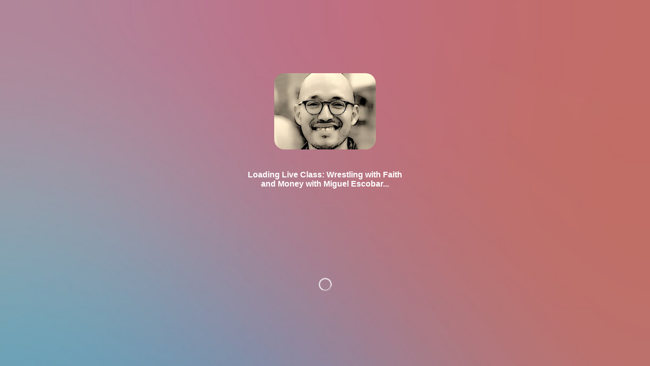

--- FILE ---
content_type: text/html; charset=utf-8
request_url: https://www.churchnext.tv/library/live-class-wrestling-with-faith-and-money-with-miguel-escobar-195248/474665/about/
body_size: 9198
content:
<!-- Blank HTML file to inject manifest HTML into -->






<!-- NOTE: requiring backend template renderer to load these tags! --><!doctype html><html lang="en"><head><meta charset="utf-8"/><meta name="url" content="Live Class: Wrestling with Faith and Money with Miguel Escobar"/><meta name="description" content="Join us for a thought-provoking four-part series, Wrestling with Faith and Money, as we delve into the complex relationship between Christianity and wealth."/><meta name="viewport" content="width=device-width,initial-scale=1"/><meta name="theme-color" content="#000000"/><meta name="mobile-web-app-capable" content="yes"/><meta name="apple-mobile-web-app-capable" content="yes"/><meta name="apple-mobile-web-app-status-bar-style" content="translucent-black"/><meta name="apple-mobile-web-app-title" content="Live Class: Wrestling with Faith and Money with Miguel Escobar"/><meta property="og:site_name" content="ChurchNext"/><meta property="og:url" content="https://www.churchnext.tv/library/live-class-wrestling-with-faith-and-money-with-miguel-escobar-195248/"/><meta property="og:title" content="Live Class: Wrestling with Faith and Money with Miguel Escobar"/><meta property="og:description" content="Join us for a thought-provoking four-part series, Wrestling with Faith and Money, as we delve into the complex relationship between Christianity and wealth."/><meta property="og:image" content="https://pathwright.imgix.net/https%3A%2F%2Fcdn.filestackcontent.com%2Fapi%2Ffile%2FSNVq1plTrCjvLsdzq44e%3Fsignature%3D888b9ea3eb997a4d59215bfbe2983c636df3c7da0ff8c6f85811ff74c8982e34%26policy%3DeyJjYWxsIjogWyJyZWFkIiwgInN0YXQiLCAiY29udmVydCJdLCAiZXhwaXJ5IjogNDYyMDM3NzAzMX0%253D?dpr=1&fit=crop&h=232&ixlib=python-1.1.0&w=310&s=2be3f2d8375c1c21390d40ac737fd517"/><meta name="twitter:card" content="summary"/><meta name="twitter:url" content="https://www.churchnext.tv/library/live-class-wrestling-with-faith-and-money-with-miguel-escobar-195248/"/><meta name="twitter:title" content="Live Class: Wrestling with Faith and Money with Miguel Escobar"/><meta name="twitter:description" content="Join us for a thought-provoking four-part series, Wrestling with Faith and Money, as we delve into the complex relationship between Christianity and wealth."/><meta name="twitter:image" content="https://pathwright.imgix.net/https%3A%2F%2Fcdn.filestackcontent.com%2Fapi%2Ffile%2FSNVq1plTrCjvLsdzq44e%3Fsignature%3D888b9ea3eb997a4d59215bfbe2983c636df3c7da0ff8c6f85811ff74c8982e34%26policy%3DeyJjYWxsIjogWyJyZWFkIiwgInN0YXQiLCAiY29udmVydCJdLCAiZXhwaXJ5IjogNDYyMDM3NzAzMX0%253D?dpr=1&fit=crop&h=232&ixlib=python-1.1.0&w=310&s=2be3f2d8375c1c21390d40ac737fd517"/><meta name="twitter:site" content="@pathwrightapp"/><!-- Organization structured data for Google site name --><script type="application/ld+json">{
        "@context": "https://schema.org",
        "@type": "Organization",
        "name": "ChurchNext",
        "url": "https://www.churchnext.tv/"
        ,
        "logo": "https://pathwright.imgix.net/https%3A%2F%2Fcdn.filestackcontent.com%2Fapi%2Ffile%2FMIKqMis7Tly1UvF9Jolj%3Fsignature%3D888b9ea3eb997a4d59215bfbe2983c636df3c7da0ff8c6f85811ff74c8982e34%26policy%3DeyJjYWxsIjogWyJyZWFkIiwgInN0YXQiLCAiY29udmVydCJdLCAiZXhwaXJ5IjogNDYyMDM3NzAzMX0%253D?fit=crop&ixlib=python-1.1.0&w=500&s=e3c98e523c2ce286b19cf061c50ecd8d",
        "image": "https://pathwright.imgix.net/https%3A%2F%2Fcdn.filestackcontent.com%2Fapi%2Ffile%2FMIKqMis7Tly1UvF9Jolj%3Fsignature%3D888b9ea3eb997a4d59215bfbe2983c636df3c7da0ff8c6f85811ff74c8982e34%26policy%3DeyJjYWxsIjogWyJyZWFkIiwgInN0YXQiLCAiY29udmVydCJdLCAiZXhwaXJ5IjogNDYyMDM3NzAzMX0%253D?fit=crop&ixlib=python-1.1.0&w=500&s=e3c98e523c2ce286b19cf061c50ecd8d"
        
      }</script><link rel="shortcut icon" href="https://pathwright.imgix.net/https%3A%2F%2Fpathwright.imgix.net%2Fhttps%253A%252F%252Fcdn.filestackcontent.com%252Fapi%252Ffile%252FMIKqMis7Tly1UvF9Jolj%253Fsignature%253D888b9ea3eb997a4d59215bfbe2983c636df3c7da0ff8c6f85811ff74c8982e34%2526policy%253DeyJjYWxsIjogWyJyZWFkIiwgInN0YXQiLCAiY29udmVydCJdLCAiZXhwaXJ5IjogNDYyMDM3NzAzMX0%25253D%3Ffit%3Dcrop%26ixlib%3Dpython-1.1.0%26w%3D500%26s%3De3c98e523c2ce286b19cf061c50ecd8d?fit=crop&amp;h=20&amp;ixlib=python-1.1.0&amp;w=20&amp;s=727262aba58b0b176fd965a3927ff76a"/><link rel="apple-touch-icon" href="https://pathwright.imgix.net/https%3A%2F%2Fpathwright.imgix.net%2Fhttps%253A%252F%252Fcdn.filestackcontent.com%252Fapi%252Ffile%252FMIKqMis7Tly1UvF9Jolj%253Fsignature%253D888b9ea3eb997a4d59215bfbe2983c636df3c7da0ff8c6f85811ff74c8982e34%2526policy%253DeyJjYWxsIjogWyJyZWFkIiwgInN0YXQiLCAiY29udmVydCJdLCAiZXhwaXJ5IjogNDYyMDM3NzAzMX0%25253D%3Ffit%3Dcrop%26ixlib%3Dpython-1.1.0%26w%3D500%26s%3De3c98e523c2ce286b19cf061c50ecd8d?fit=crop&amp;h=57&amp;ixlib=python-1.1.0&amp;w=57&amp;s=5ce2ee9cd84884c4f2d9a732374f17d3"/><link rel="apple-touch-icon" sizes="72x72" href="https://pathwright.imgix.net/https%3A%2F%2Fpathwright.imgix.net%2Fhttps%253A%252F%252Fcdn.filestackcontent.com%252Fapi%252Ffile%252FMIKqMis7Tly1UvF9Jolj%253Fsignature%253D888b9ea3eb997a4d59215bfbe2983c636df3c7da0ff8c6f85811ff74c8982e34%2526policy%253DeyJjYWxsIjogWyJyZWFkIiwgInN0YXQiLCAiY29udmVydCJdLCAiZXhwaXJ5IjogNDYyMDM3NzAzMX0%25253D%3Ffit%3Dcrop%26ixlib%3Dpython-1.1.0%26w%3D500%26s%3De3c98e523c2ce286b19cf061c50ecd8d?fit=crop&amp;h=72&amp;ixlib=python-1.1.0&amp;w=72&amp;s=6a11c688e68582da200d9d181807e43e"/><link rel="apple-touch-icon" sizes="114x114" href="https://pathwright.imgix.net/https%3A%2F%2Fpathwright.imgix.net%2Fhttps%253A%252F%252Fcdn.filestackcontent.com%252Fapi%252Ffile%252FMIKqMis7Tly1UvF9Jolj%253Fsignature%253D888b9ea3eb997a4d59215bfbe2983c636df3c7da0ff8c6f85811ff74c8982e34%2526policy%253DeyJjYWxsIjogWyJyZWFkIiwgInN0YXQiLCAiY29udmVydCJdLCAiZXhwaXJ5IjogNDYyMDM3NzAzMX0%25253D%3Ffit%3Dcrop%26ixlib%3Dpython-1.1.0%26w%3D500%26s%3De3c98e523c2ce286b19cf061c50ecd8d?fit=crop&amp;h=114&amp;ixlib=python-1.1.0&amp;w=114&amp;s=4cf5a64866d69890db76dcbcb0f70f8b"/><!--
      manifest.json provides metadata used when your web app is installed on a
      user's mobile device or desktop. See https://developers.google.com/web/fundamentals/web-app-manifest/
    --><!-- NOTE: we should only declare a manifest if we handle the data on the server as the manifest data is tied to the school --><!-- <link rel="manifest" href="https://prod-cdn.pathwright.com/manifest.json" /> --><!--
      Notice the use of https://prod-cdn.pathwright.com in the tags above.
      It will be replaced with the URL of the `public` folder during the build.
      Only files inside the `public` folder can be referenced from the HTML.

      Unlike "/favicon.ico" or "favicon.ico", "https://prod-cdn.pathwright.com/favicon.ico" will
      work correctly both with client-side routing and a non-root public URL.
      Learn how to configure a non-root public URL by running `npm run build`.
    --><link rel="stylesheet" href="https://maxcdn.bootstrapcdn.com/font-awesome/4.5.0/css/font-awesome.min.css"/><link rel="stylesheet" href="https://cdn.jsdelivr.net/npm/katex@0.16.27/dist/katex.min.css"/><title>Live Class: Wrestling with Faith and Money with Miguel Escobar</title><!-- <script src="https://cdn.polyfill.io/v2/polyfill.min.js"></script> --><script src="https://js.stripe.com/v3/"></script><!-- Rewardful (Affiliate tracking) --><script>!function(n,u){n._rwq=u,n[u]=n[u]||function(){(n[u].q=n[u].q||[]).push(arguments)}}(window,"rewardful")</script><script async src="https://r.wdfl.co/rw.js" data-rewardful="8a3af0"></script><script src="https://cdn.jsdelivr.net/algoliasearch/3/algoliasearch.min.js"></script><script src="https://cdn.jsdelivr.net/algoliasearch.helper/2/algoliasearch.helper.min.js"></script><script src="https://duointeractive.github.io/analytics.min.js"></script><link href="https://prod-cdn.pathwright.com/static/css/main.4b2d70db.css" rel="stylesheet"><style data-custom-css="school-custom-css"></style></head><body><!-- In local dev, removing loading splash UI as it depends on Django templating --><div class="loading-splash" style="background-image:url('https://pathwright.imgix.net/https%3A%2F%2Fpathwright-static-media.s3.amazonaws.com%2Fdefault-image-set-v1%2Fcover-image-41.png?balph=40&amp;blend=666666&amp;blur=500&amp;bm=screen&amp;fit=max&amp;fm=jpg&amp;h=250&amp;high=-80&amp;ixlib=python-1.1.0&amp;q=100&amp;w=250&amp;s=8360e493c01d1f4049f9c49a9b8cc3d9')"><div class="loading-splash-info"> <img src="https://pathwright.imgix.net/https%3A%2F%2Fcdn.filestackcontent.com%2Fapi%2Ffile%2FSNVq1plTrCjvLsdzq44e%3Fsignature%3D888b9ea3eb997a4d59215bfbe2983c636df3c7da0ff8c6f85811ff74c8982e34%26policy%3DeyJjYWxsIjogWyJyZWFkIiwgInN0YXQiLCAiY29udmVydCJdLCAiZXhwaXJ5IjogNDYyMDM3NzAzMX0%253D?dpr=1&amp;fit=crop&amp;h=232&amp;ixlib=python-1.1.0&amp;w=310&amp;s=2be3f2d8375c1c21390d40ac737fd517" alt="Live Class: Wrestling with Faith and Money with Miguel Escobar icon"/><h4>Loading Live Class: Wrestling with Faith and Money with Miguel Escobar...</h4></div><div class="loading-splash-spinner"><div class="spinner"></div></div></div><noscript>You need to enable JavaScript to run this app.</noscript><div id="root"></div><script>
var bootstrappedData = (bootstrappedData === undefined) ? {} : bootstrappedData;

bootstrappedData = JSON.parse("{\u0022permissions\u0022:{},\u0022commerce\u0022:{\u0022user_subscriptions\u0022:null,\u0022subscription_plans\u0022:[{\u0022id\u0022:6,\u0022image\u0022:\u0022https://coursebook\u002Duploads.s3.amazonaws.com/uploads/school_sub_plan_images/p6.png\u0022,\u0022school\u0022:960,\u0022page_body\u0022:\u0022\u003Cp\u003E\u005Cr\u005Cn            Take Unlimited Individual ChurchNext courses for only $9 a month.\u005Cr\u005Cn            \u003Cul\u003E\u005Cr\u005Cn                \u003Cli\u003ETake as many of the ChurchNext for Individual courses as you would like at no extra cost.\u003C/li\u003E\u005Cr\u005Cn                \u003Cli\u003E24/7 access to all video lectures, downloads, and course content.\u003C/li\u003E\u005Cr\u005Cn                \u003Cli\u003EInteract with other ChurchNext members from around the world.\u003C/li\u003E\u005Cr\u005Cn                \u003Cli\u003EThis subscription does not include For Groups classes (\u003Ca href\u003D\u005C\u0022https://www.churchnext.tv/school\u002Dlicensing/signup/\u005C\u0022 target\u003D\u005C\u0022_blank\u005C\u0022\u003Eupgrade to Congregation Plan\u003C/a\u003E)\u003C/li\u003E\u005Cr\u005Cn                \u003Cli\u003ENew courses come out every week.\u003C/li\u003E\u005Cr\u005Cn            \u003C/ul\u003E\u005Cr\u005Cn        \u003C/p\u003E\u0022,\u0022giftable_cycles\u0022:\u00221,3,6,12\u0022,\u0022name\u0022:\u0022ChurchNext Unlimited Plan\u0022,\u0022amount\u0022:9.0,\u0022plan\u0022:{\u0022id\u0022:26,\u0022amount\u0022:9.0,\u0022interval\u0022:5,\u0022trial_period_days\u0022:0,\u0022trial_type\u0022:10},\u0022resources_count\u0022:561,\u0022url\u0022:\u0022https://www.churchnext.tv/subscribe/\u0022,\u0022currency_display\u0022:\u0022$9\u0022,\u0022currency_display_per_month\u0022:\u0022$9\u0022,\u0022currency_display_giftable_cycles\u0022:{\u00221\u0022:\u0022$9\u0022,\u00223\u0022:\u0022$27\u0022,\u00226\u0022:\u0022$54\u0022,\u002212\u0022:\u0022$108\u0022}}],\u0022global_tracking_code\u0022:\u0022\u0022,\u0022conversion_tracking_code\u0022:\u0022\u0022,\u0022payment_requires_zip_code\u0022:false,\u0022currency_code\u0022:\u0022usd\u0022},\u0022media\u0022:{\u0022image\u0022:\u0022https://pathwright.imgix.net/https%3A%2F%2Fcdn.filestackcontent.com%2Fapi%2Ffile%2FMIKqMis7Tly1UvF9Jolj%3Fsignature%3D888b9ea3eb997a4d59215bfbe2983c636df3c7da0ff8c6f85811ff74c8982e34%26policy%3DeyJjYWxsIjogWyJyZWFkIiwgInN0YXQiLCAiY29udmVydCJdLCAiZXhwaXJ5IjogNDYyMDM3NzAzMX0%253D?fit\u003Dcrop\u0026ixlib\u003Dpython\u002D1.1.0\u0026w\u003D500\u0026s\u003De3c98e523c2ce286b19cf061c50ecd8d\u0022,\u0022thumb\u0022:\u0022https://pathwright.imgix.net/https%3A%2F%2Fcdn.filestackcontent.com%2Fapi%2Ffile%2FMIKqMis7Tly1UvF9Jolj%3Fsignature%3D888b9ea3eb997a4d59215bfbe2983c636df3c7da0ff8c6f85811ff74c8982e34%26policy%3DeyJjYWxsIjogWyJyZWFkIiwgInN0YXQiLCAiY29udmVydCJdLCAiZXhwaXJ5IjogNDYyMDM3NzAzMX0%253D?fit\u003Dcrop\u0026h\u003D250\u0026ixlib\u003Dpython\u002D1.1.0\u0026w\u003D250\u0026s\u003Ddc4bc5a0f192bbb6cffec79a175adf23\u0022,\u0022logo\u0022:null,\u0022url\u0022:\u0022//d1do9mm1n6degf.cloudfront.net/\u0022,\u0022theme\u0022:{\u0022id\u0022:26,\u0022name\u0022:\u0022ChurchNext (960) Theme\u0022,\u0022description\u0022:\u0022ChurchNext custom theme\u0022,\u0022primary_color\u0022:\u0022329544\u0022,\u0022background_image\u0022:\u0022https://pathwright.imgix.net/http%3A%2F%2Fs3.amazonaws.com%2Fcoursebook\u002Duploads%2Fuploads%2Ftheme_images%2Ft26\u002Dbackground\u002Dtile.png?balph\u003D40\u0026blend\u003D666666\u0026blur\u003D500\u0026bm\u003Dscreen\u0026fit\u003Dmax\u0026fm\u003Djpg\u0026high\u003D\u002D80\u0026ixlib\u003Dpython\u002D1.1.0\u0026q\u003D100\u0026w\u003D1400\u0026s\u003D25ac4e5120a52867ccfc3603a42c227b\u0022,\u0022heading_font\u0022:null,\u0022typekit_id\u0022:\u0022\u0022,\u0022custom_css\u0022:\u0022\u0022,\u0022processed_custom_css\u0022:\u0022\u0022,\u0022theme_css_url\u0022:null,\u0022typekit_scripts\u0022:null,\u0022background_image_blurred_cdn\u0022:\u0022https://pathwright.imgix.net/http%3A%2F%2Fs3.amazonaws.com%2Fcoursebook\u002Duploads%2Fuploads%2Ftheme_images%2Ft26\u002Dbackground\u002Dtile.png?balph\u003D40\u0026blend\u003D666666\u0026blur\u003D500\u0026bm\u003Dscreen\u0026fit\u003Dmax\u0026fm\u003Djpg\u0026h\u003D250\u0026high\u003D\u002D80\u0026ixlib\u003Dpython\u002D1.1.0\u0026q\u003D100\u0026w\u003D250\u0026s\u003Dfa1ebb1bf48257b04388a67caa0a3f3d\u0022,\u0022background_overlay\u0022:\u0022\u0022,\u0022background_type\u0022:5,\u0022background_image_raw\u0022:\u0022http://s3.amazonaws.com/coursebook\u002Duploads/uploads/theme_images/t26\u002Dbackground\u002Dtile.png\u0022,\u0022theme_type\u0022:50},\u0022pages\u0022:[{\u0022id\u0022:110,\u0022name\u0022:\u0022The Good Book Club\u0022,\u0022order\u0022:1,\u0022url\u0022:\u0022https://churchnextblog.wordpress.com/2023/11/27/the\u002Dgood\u002Dbook\u002Dclub/\u0022,\u0022show_in_nav\u0022:true,\u0022using_blocks\u0022:false,\u0022page_type\u0022:0,\u0022template_type\u0022:\u0022blank\u0022,\u0022is_live\u0022:true},{\u0022id\u0022:24,\u0022name\u0022:\u0022Donate\u0022,\u0022order\u0022:2,\u0022url\u0022:\u0022https://churchnextblog.wordpress.com/donate/\u0022,\u0022show_in_nav\u0022:true,\u0022using_blocks\u0022:false,\u0022page_type\u0022:0,\u0022template_type\u0022:\u0022open\u0022,\u0022is_live\u0022:true},{\u0022id\u0022:3,\u0022name\u0022:\u0022Home\u0022,\u0022order\u0022:3,\u0022url\u0022:\u0022/p/churchnext/\u0022,\u0022show_in_nav\u0022:true,\u0022using_blocks\u0022:false,\u0022page_type\u0022:10,\u0022template_type\u0022:\u0022open\u0022,\u0022is_live\u0022:true},{\u0022id\u0022:13,\u0022name\u0022:\u0022Gift Subscriptions\u0022,\u0022order\u0022:4,\u0022url\u0022:\u0022/gift\u002Dsubscription/\u0022,\u0022show_in_nav\u0022:true,\u0022using_blocks\u0022:false,\u0022page_type\u0022:0,\u0022template_type\u0022:\u0022open\u0022,\u0022is_live\u0022:true},{\u0022id\u0022:7,\u0022name\u0022:\u0022Blog\u0022,\u0022order\u0022:5,\u0022url\u0022:\u0022https://churchnextblog.wordpress.com/\u0022,\u0022show_in_nav\u0022:true,\u0022using_blocks\u0022:false,\u0022page_type\u0022:0,\u0022template_type\u0022:\u0022open\u0022,\u0022is_live\u0022:true},{\u0022id\u0022:8,\u0022name\u0022:\u0022About\u0022,\u0022order\u0022:6,\u0022url\u0022:\u0022http://churchnextblog.wordpress.com/about/\u0022,\u0022show_in_nav\u0022:true,\u0022using_blocks\u0022:false,\u0022page_type\u0022:0,\u0022template_type\u0022:\u0022open\u0022,\u0022is_live\u0022:true},{\u0022id\u0022:206,\u0022name\u0022:\u0022The Big Class\u0022,\u0022order\u0022:7,\u0022url\u0022:\u0022https://www.churchnext.tv/library/civil\u002Dconversations\u002Din\u002Duncivil\u002Dtimes\u002Dpracticing\u002Dour\u002Dfaith\u002Din\u002Dthe\u002Dpublic\u002Dsquare/about/\u0022,\u0022show_in_nav\u0022:false,\u0022using_blocks\u0022:false,\u0022page_type\u0022:0,\u0022template_type\u0022:\u0022blank\u0022,\u0022is_live\u0022:true},{\u0022id\u0022:296,\u0022name\u0022:\u0022FAQs\u0022,\u0022order\u0022:8,\u0022url\u0022:\u0022https://blog.churchnext.tv/frequently\u002Dasked\u002Dquestions/\u0022,\u0022show_in_nav\u0022:false,\u0022using_blocks\u0022:false,\u0022page_type\u0022:0,\u0022template_type\u0022:\u0022open\u0022,\u0022is_live\u0022:true}]},\u0022school\u0022:{\u0022id\u0022:960,\u0022name\u0022:\u0022ChurchNext\u0022,\u0022platform_version\u0022:2.6,\u0022url\u0022:\u0022https://www.churchnext.tv/\u0022,\u0022is_ssl_disabled\u0022:false,\u0022is_curriculum_licensor\u0022:true,\u0022is_curriculum_subscriber\u0022:false,\u0022is_activated\u0022:true,\u0022is_activated_via_override\u0022:false,\u0022resource_licensing_enabled\u0022:true,\u0022trial_has_expired\u0022:false,\u0022trial_days_remaining\u0022:null,\u0022is_curriculum_enabled\u0022:true,\u0022has_public_resources\u0022:true,\u0022billing_model_display\u0022:\u0022PW2\u0022,\u0022billing_model\u0022:10,\u0022website\u0022:\u0022\u0022,\u0022has_certificate\u0022:false,\u0022subdomain\u0022:\u0022churchnext\u0022,\u0022ietf_language_tag\u0022:\u0022en\u002DUS\u0022,\u0022short_description\u0022:null,\u0022has_consent_description\u0022:false},\u0022support\u0022:{\u0022has_faqs\u0022:false,\u0022support_email\u0022:\u0022christina@churchnext.tv\u0022,\u0022support_phone\u0022:\u0022888\u002D963\u002D9328\u0022,\u0022support_link\u0022:\u0022\u0022,\u0022support_policy\u0022:\u0022\u003Cp\u003E✓ Read FAQs: Quickly find an answer by reading our \u003Ca href\u003D\u005C\u0022https://blog.churchnext.tv/frequently\u002Dasked\u002Dquestions/\u005C\u0022 rel\u003D\u005C\u0022noopener noreferrer\u005C\u0022 target\u003D\u005C\u0022_blank\u005C\u0022\u003EFAQs\u003C/a\u003E\u003C/p\u003E\u003Cp\u003E✓ Ask Us: Didn\u0027t find an answer to your question?\u003C/p\u003E\u003Cp\u003E\u003Cem\u003EEmail us anytime \u002D we answer the phone whenever we\u0027re around \u002D but leave a message if we\u0027re not!\u003C/em\u003E\u003C/p\u003E\u0022,\u0022support_faqs\u0022:null},\u0022security\u0022:{\u0022terms_of_service\u0022:\u0022https://www.churchnext.tv/pages/terms\u002Dof\u002Duse.html\u0022,\u0022privacy_policy\u0022:\u0022https://www.churchnext.tv/pages/privacy\u002Dpolicy.html\u0022,\u0022csrf_token\u0022:\u0022DKYH17fwTT7A82sXngUwV0XdGHlJTAQjM2KpjiCamkUH4sDp3LvfGk8267FPPsir\u0022,\u0022terms_agreement_prompt_override\u0022:\u0022\u0022},\u0022social\u0022:{\u0022twitter_username\u0022:\u0022\u0022,\u0022facebook_username\u0022:\u0022\u0022,\u0022google_plus_username\u0022:\u0022\u0022,\u0022pinterest_username\u0022:\u0022\u0022},\u0022integrations\u0022:{\u0022facebook\u0022:\u0022620621097978811\u0022,\u0022filepicker\u0022:{\u0022read_policy\u0022:\u0022eyJjYWxsIjogWyJyZWFkIiwgInN0YXQiLCAiY29udmVydCJdLCAiZXhwaXJ5IjogNDYyMDM3NzAzMX0\u003D\u0022,\u0022read_signature\u0022:\u0022888b9ea3eb997a4d59215bfbe2983c636df3c7da0ff8c6f85811ff74c8982e34\u0022},\u0022algolia\u0022:{\u0022library_resource\u0022:{\u0022key\u0022:\[base64]\u003D\u0022,\u0022params\u0022:{\u0022validUntil\u0022:1769168115,\u0022restrictIndices\u0022:\u0022prod_library_resource\u0022,\u0022tagFilters\u0022:[[\u0022school_960\u0022,\u0022s:960\u0022],[\u0022visibility_public\u0022,\u0022v:public\u0022]]}},\u0022library_author\u0022:{\u0022key\u0022:\[base64]\u003D\u0022,\u0022params\u0022:{\u0022validUntil\u0022:1769168115,\u0022restrictIndices\u0022:\u0022prod_library_author\u0022,\u0022tagFilters\u0022:[\u0022school_960\u0022]}},\u0022library_category\u0022:{\u0022key\u0022:\[base64]\u003D\u003D\u0022,\u0022params\u0022:{\u0022validUntil\u0022:1769168115,\u0022restrictIndices\u0022:\u0022prod_library_category\u0022,\u0022tagFilters\u0022:[\u0022school_960\u0022]}},\u0022index_prefix\u0022:\u0022prod_\u0022},\u0022intercom\u0022:{\u0022user_hash\u0022:null,\u0022app_id\u0022:\u0022c0f1c8a06508adf88781e5cdc6c4e1dc97b0dd87\u0022,\u0022school_app_id\u0022:\u0022c0f1c8a06508adf88781e5cdc6c4e1dc97b0dd87\u0022,\u0022school_staff_app_id\u0022:null,\u0022pathwright_app_id\u0022:\u00225txzvi2k\u0022,\u0022school_profile\u0022:null},\u0022stripe\u0022:{\u0022publishable_key\u0022:\u0022pk_live_41KJsgTPUbsFsEXtgj97b4aZ0yBzvph0IniofsNRE85QpcRIp7ya5UFvx457GDZ6m6Jv0wehDCmQKONjm2DVD9WKw00fqswaMBl\u0022},\u0022firebase\u0022:null,\u0022google_analytics\u0022:{\u0022account_id\u0022:\u0022UA\u002D7338306\u002D3\u0022,\u0022domain_name\u0022:\u0022pathwright.com\u0022},\u0022sso\u0022:{\u0022pathwright_login_enabled\u0022:true,\u0022providers\u0022:[],\u0022current_provider\u0022:null}},\u0022customizations\u0022:{\u0022head_markup\u0022:[\u0022\u003Cstyle data\u002Dcustom\u002Dcss\u003D\u005C\u0022school\u002Dcustom\u002Dcss\u005C\u0022\u003E\u003C/style\u003E\u0022],\u0022script_markup\u0022:[\u0022\u005Cn\u005Cn\u005Cn\u0022],\u0022global_tracking_code\u0022:\u0022\u0022},\u0022pathwright_account\u0022:{\u0022is_on_legacy_plan\u0022:false,\u0022is_activated\u0022:true,\u0022payment_key\u0022:\u0022pk_live_1EFaBZz7SRVXYhX7V70P4dhCC2tOEVWu0f6r3WNUvnxmc3lGpxhOlp3CIPzgfFjihpeAG08yyda1lpRhIINEScEPn00qXGNBhT6\u0022,\u0022subscription\u0022:{\u0022id\u0022:2243,\u0022school\u0022:960,\u0022plan\u0022:{\u0022id\u0022:24,\u0022name\u0022:\u0022Complete\u0022,\u0022image\u0022:null,\u0022description\u0022:\u0022Expand to multiple teams, departments, and groups.\u0022,\u0022amount\u0022:499.0,\u0022fee_per_additional_learner\u0022:0.0,\u0022features\u0022:{\u002210\u002Dstaff\u002Dmembers\u0022:true,\u0022offer\u002Dmultiple\u002Dsubscription\u002Dplans\u0022:true,\u0022course\u002Dcertificates\u0022:true,\u00221\u002Dstaff\u002Dmember\u0022:true,\u0022start\u002Dat\u002D1000\u002Dactive\u002Dlearners\u0022:true,\u0022friendly\u002Demail\u002Dsupport\u0022:true,\u0022starts\u002Dwith\u002D5\u002Dstaff\u002Dmembers\u0022:true,\u0022sell\u002Dsubscriptions\u0022:true,\u0022free\u002Dcourse\u002Ddesign\u002Dcourses\u0022:true,\u0022use\u002Dyour\u002Down\u002Ddomain\u002Dname\u0022:true,\u0022member\u002Dcreated\u002Dgroup\u002Dcourses\u0022:true,\u0022priority\u002Demail\u002Dsupport\u002Dlive\u002Ddemos\u0022:true,\u0022create\u002Dunlimited\u002Dcourses\u0022:true,\u0022add\u002Dmore\u002Dmembers\u002Dand\u002Dstaff\u0022:true,\u0022sell\u002Dcourses\u002Dwith\u002Dcommerce\u0022:true,\u00221\u002Dcohort\u002Dper\u002Dcourse\u0022:true,\u0022essential\u002Dapp\u002Dintegrations\u0022:true,\u0022guided\u002Dcourse\u002Ddesign\u002Dcourses\u0022:true,\u0022priority\u002Demail\u002Dsupport\u0022:true,\u00223\u002Dcohorts\u002Dper\u002Dcourse\u0022:true,\u0022Unlimited\u002Dcohorts\u002Dper\u002Dcourse\u0022:true,\u00221\u002Dmentor\u002Dgroup\u0022:true,\u00225\u002Dmentor\u002Dgroups\u0022:true,\u002220\u002Dmentor\u002Dgroups\u0022:true,\u0022sign\u002Din\u002Dwith\u002Dapple\u002Dor\u002Dgoogle\u0022:true},\u0022plan_order\u0022:3,\u0022plan_color\u0022:\u002247acd7\u0022,\u0022visibility\u0022:10,\u0022learners_included\u0022:1000,\u0022should_contact_for_pricing\u0022:false,\u0022intervals_by_month\u0022:[{\u0022interval_id\u0022:5,\u0022months\u0022:1,\u0022amount_per_cycle\u0022:499.0,\u0022amount_per_month\u0022:499.0,\u0022discount_percent\u0022:0.0,\u0022discounted_amount_per_month\u0022:499.0,\u0022discounted_amount_per_cycle\u0022:499.0,\u0022discount_per_month\u0022:0,\u0022discount_per_cycle\u0022:0},{\u0022interval_id\u0022:7,\u0022months\u0022:6,\u0022amount_per_cycle\u0022:2994.0,\u0022amount_per_month\u0022:499.0,\u0022discount_percent\u0022:0.05,\u0022discounted_amount_per_month\u0022:474.0,\u0022discounted_amount_per_cycle\u0022:2844.0,\u0022discount_per_month\u0022:25,\u0022discount_per_cycle\u0022:150},{\u0022interval_id\u0022:10,\u0022months\u0022:12,\u0022amount_per_cycle\u0022:5988.0,\u0022amount_per_month\u0022:499.0,\u0022discount_percent\u0022:0.1,\u0022discounted_amount_per_month\u0022:449.0,\u0022discounted_amount_per_cycle\u0022:5388.0,\u0022discount_per_month\u0022:50,\u0022discount_per_cycle\u0022:600},{\u0022interval_id\u0022:20,\u0022months\u0022:1,\u0022amount_per_cycle\u0022:499.0,\u0022amount_per_month\u0022:499.0,\u0022discount_percent\u0022:0.0,\u0022discounted_amount_per_month\u0022:499.0,\u0022discounted_amount_per_cycle\u0022:499.0,\u0022discount_per_month\u0022:0,\u0022discount_per_cycle\u0022:0}],\u0022scholarships_available\u0022:true},\u0022subscription\u0022:null,\u0022interval\u0022:10}},\u0022user\u0022:null,\u0022session\u0022:{\u0022user\u0022:null,\u0022school_membership\u0022:null,\u0022csrf_token\u0022:\u0022jMtUopx8nDWijEnnAHymhFdP9XGruFTls4fCGAUMQ4Jpf4yPgc952ZoEzn0xqxlt\u0022,\u0022is_authenticated\u0022:false},\u0022DEBUG\u0022:false,\u0022resource\u0022:{\u0022id\u0022:195248,\u0022name\u0022:\u0022Live Class: Wrestling with Faith and Money with Miguel Escobar\u0022,\u0022description\u0022:\u0022\u003Cp\u003EIn this course, author, teacher, and scholar Miguel Escobar will guide participants through an exploration of how early Christians grappled with issues of poverty and prosperity, and how their views evolved over time. \u003Cbr\u003E\u003C/p\u003E\u003Cp\u003EIn the first session, we\u0027ll look at the hope for a reversal of rich and poor in the Gospel of Luke. In the second session, we\u0027ll examine the ideas of Clement of Alexandria on retaining riches. Session three will examine various ancient definitions of money, from a useful tool to a powerful but addictive medicine. Finally, we\u0027ll delve into Paul\u0027s vision of koinonia and its impact on later centuries. Join us for a fascinating journey through history and faith.\u003C/p\u003E\u003Cp\u003ETo learn more about what the course will cover, please click on the video below.\u003C/p\u003E\u003Ciframe style\u003D\u005C\u0022width: 500px\u003B height: 281px\u003B\u005C\u0022 src\u003D\u005C\u0022//www.youtube.com/embed/sm1obOD7Fq4\u005C\u0022 frameborder\u003D\u005C\u00220\u005C\u0022 allowfullscreen\u003D\u005C\u0022\u005C\u0022\u003E\u003C/iframe\u003E\u003Cp\u003E\u003Cstrong\u003EThe class will meet in four Zoom sessions on Wednesday nights at 8 p..m. E.T. on March 1, March 8, March 15, and March 22, 2023.\u003C/strong\u003E \u003C/p\u003E\u003Cp\u003E\u003Cstrong\u003EParticipants in this course will also receive a 25% discount code to purchase Miguel\u0027s book \u003Ca href\u003D\u005C\u0022https://www.forwardmovement.org/Products/2645/the\u002Dunjust\u002Dsteward.aspx\u005C\u0022\u003EThe Unjust Steward: Wealth and Poverty in the Church\u003C/a\u003E \u003Ca href\u003D\u005C\u0022https://www.forwardmovement.org/Products/2645/the\u002Dunjust\u002Dsteward.aspx\u005C\u0022\u003EToday\u003C/a\u003E.\u003C/strong\u003E This book is not required or necessary to take the course, but participants may enrich their experience by reading suggested sections of the book for each session.\u003C/p\u003E\u003Cp\u003E\u003Cimg src\u003D\u005C\u0022https://cdn.filestackcontent.com/qs0140HoQhqrM32gWSKL\u005C\u0022\u003E\u003Cbr\u003E\u003C/p\u003E\u0022,\u0022short_description\u0022:\u0022Join us for a thought\u002Dprovoking four\u002Dpart series, Wrestling with Faith and Money, as we delve into the complex relationship between Christianity and wealth.\u0022,\u0022categories\u0022:[{\u0022id\u0022:4467,\u0022name\u0022:\u0022Congregational Development\u0022,\u0022slug\u0022:\u0022congregational\u002Ddevelopment\u0022,\u0022description\u0022:\u0022\u0022,\u0022order\u0022:9,\u0022resources_count\u0022:null},{\u0022id\u0022:5066,\u0022name\u0022:\u0022Stewardship\u0022,\u0022slug\u0022:\u0022stewardship\u0022,\u0022description\u0022:\u0022\u0022,\u0022order\u0022:25,\u0022resources_count\u0022:null},{\u0022id\u0022:176,\u0022name\u0022:\u0022Theology \u0026 Church History\u0022,\u0022slug\u0022:\u0022theology\u002Dchurch\u002Dhistory\u0022,\u0022description\u0022:null,\u0022order\u0022:27,\u0022resources_count\u0022:null}],\u0022image\u0022:null,\u0022cover_image\u0022:\u0022https://cdn.filestackcontent.com/SNVq1plTrCjvLsdzq44e\u0022,\u0022thumb\u0022:\u0022https://pathwright.imgix.net/https%3A%2F%2Fcdn.filestackcontent.com%2Fapi%2Ffile%2FSNVq1plTrCjvLsdzq44e%3Fsignature%3D888b9ea3eb997a4d59215bfbe2983c636df3c7da0ff8c6f85811ff74c8982e34%26policy%3DeyJjYWxsIjogWyJyZWFkIiwgInN0YXQiLCAiY29udmVydCJdLCAiZXhwaXJ5IjogNDYyMDM3NzAzMX0%253D?dpr\u003D1\u0026fit\u003Dcrop\u0026h\u003D232\u0026ixlib\u003Dpython\u002D1.1.0\u0026w\u003D310\u0026s\u003D2be3f2d8375c1c21390d40ac737fd517\u0022,\u0022thumb_2x\u0022:\u0022https://pathwright.imgix.net/https%3A%2F%2Fcdn.filestackcontent.com%2Fapi%2Ffile%2FSNVq1plTrCjvLsdzq44e%3Fsignature%3D888b9ea3eb997a4d59215bfbe2983c636df3c7da0ff8c6f85811ff74c8982e34%26policy%3DeyJjYWxsIjogWyJyZWFkIiwgInN0YXQiLCAiY29udmVydCJdLCAiZXhwaXJ5IjogNDYyMDM3NzAzMX0%253D?dpr\u003D2\u0026fit\u003Dcrop\u0026h\u003D232\u0026ixlib\u003Dpython\u002D1.1.0\u0026w\u003D310\u0026s\u003D1ff365dca6aac382186463f5a39b227d\u0022,\u0022icon\u0022:\u0022https://pathwright.imgix.net/https%3A%2F%2Fcdn.filestackcontent.com%2Fapi%2Ffile%2FSNVq1plTrCjvLsdzq44e%3Fsignature%3D888b9ea3eb997a4d59215bfbe2983c636df3c7da0ff8c6f85811ff74c8982e34%26policy%3DeyJjYWxsIjogWyJyZWFkIiwgInN0YXQiLCAiY29udmVydCJdLCAiZXhwaXJ5IjogNDYyMDM3NzAzMX0%253D?fit\u003Dcrop\u0026h\u003D35\u0026ixlib\u003Dpython\u002D1.1.0\u0026w\u003D35\u0026s\u003Db77dabff26daa469174594ab410d52a9\u0022,\u0022background_image\u0022:\u0022https://pathwright.imgix.net/https%3A%2F%2Fpathwright\u002Dstatic\u002Dmedia.s3.amazonaws.com%2Fdefault\u002Dimage\u002Dset\u002Dv1%2Fcover\u002Dimage\u002D41.png?balph\u003D40\u0026blend\u003D666666\u0026blur\u003D500\u0026bm\u003Dscreen\u0026fit\u003Dmax\u0026fm\u003Djpg\u0026high\u003D\u002D80\u0026ixlib\u003Dpython\u002D1.1.0\u0026q\u003D100\u0026w\u003D1400\u0026s\u003D6b8d3b682c61d3650fe57b98f1a20553\u0022,\u0022background_overlay\u0022:null,\u0022background_image_blurred_cdn\u0022:\u0022https://pathwright.imgix.net/https%3A%2F%2Fpathwright\u002Dstatic\u002Dmedia.s3.amazonaws.com%2Fdefault\u002Dimage\u002Dset\u002Dv1%2Fcover\u002Dimage\u002D41.png?balph\u003D40\u0026blend\u003D666666\u0026blur\u003D500\u0026bm\u003Dscreen\u0026fit\u003Dmax\u0026fm\u003Djpg\u0026h\u003D250\u0026high\u003D\u002D80\u0026ixlib\u003Dpython\u002D1.1.0\u0026q\u003D100\u0026w\u003D250\u0026s\u003D8360e493c01d1f4049f9c49a9b8cc3d9\u0022,\u0022background_type\u0022:5,\u0022authors\u0022:[{\u0022id\u0022:6170,\u0022display_name\u0022:\u0022Miguel Escobar\u0022,\u0022first_name\u0022:\u0022Miguel\u0022,\u0022last_name\u0022:\u0022Escobar\u0022,\u0022bio\u0022:\u0022\u003Cp\u003EMiguel Angel Escobar is Director of Anglican Studies at Episcopal Divinity School at Union Theological Seminary. He is author of the book \u003Ca href\u003D\u005C\u0022https://www.forwardmovement.org/Products/2645/the\u002Dunjust\u002Dsteward.aspx\u005C\u0022\u003EThe Unjust Steward: Wealth, Poverty, and the Church Today\u003C/a\u003E (2022).\u003C/p\u003E\u0022,\u0022image\u0022:\u0022https://pathwright.imgix.net/https%3A%2F%2Fcdn.filestackcontent.com%2Fapi%2Ffile%2Fc6K61N8cQ5epZSnYVprb%3Fsignature%3D888b9ea3eb997a4d59215bfbe2983c636df3c7da0ff8c6f85811ff74c8982e34%26policy%3DeyJjYWxsIjogWyJyZWFkIiwgInN0YXQiLCAiY29udmVydCJdLCAiZXhwaXJ5IjogNDYyMDM3NzAzMX0%253D?fit\u003Dcrop\u0026h\u003D115\u0026ixlib\u003Dpython\u002D1.1.0\u0026w\u003D115\u0026s\u003Da41a25473ff99e048dc022aa91a6ba3f\u0022,\u0022resources_count\u0022:null,\u0022salutation\u0022:\u0022\u0022,\u0022title\u0022:\u0022\u0022,\u0022slug\u0022:\u0022miguel\u002Descobar\u0022,\u0022order\u0022:0,\u0022avatar\u0022:\u0022https://cdn.filestackcontent.com/c6K61N8cQ5epZSnYVprb\u0022}],\u0022created\u0022:\u00222023\u002D01\u002D31T10:52:29.434202\u002D05:00\u0022,\u0022url\u0022:\u0022https://www.churchnext.tv/library/live\u002Dclass\u002Dwrestling\u002Dwith\u002Dfaith\u002Dand\u002Dmoney\u002Dwith\u002Dmiguel\u002Descobar\u002D195248/\u0022,\u0022offering_counts\u0022:{},\u0022resource_type\u0022:10,\u0022resource_type_display\u0022:\u0022Course\u0022,\u0022slug\u0022:\u0022live\u002Dclass\u002Dwrestling\u002Dwith\u002Dfaith\u002Dand\u002Dmoney\u002Dwith\u002Dmiguel\u002Descobar\u002D195248\u0022,\u0022trailer_embed_code\u0022:\u0022\u0022,\u0022list_order\u0022:null,\u0022total_registration_count\u0022:null,\u0022sum_registration_count\u0022:17,\u0022lowest_public_offering_price\u0022:35.0,\u0022highest_public_offering_price\u0022:35.0,\u0022curriculum_offering\u0022:null,\u0022num_offerings\u0022:1,\u0022visibility_level_override\u0022:null,\u0022licensing_enabled\u0022:false,\u0022license_offerings\u0022:[],\u0022licensed_from_resource\u0022:null,\u0022certificate_generator_class\u0022:\u0022\u0022,\u0022lowest_price_currency_display\u0022:\u0022$35\u0022,\u0022highest_price_currency_display\u0022:\u0022$35\u0022,\u0022discussion_enabled\u0022:true,\u0022licensed_from_school\u0022:null,\u0022highest_visibility_level\u0022:15,\u0022certificate_json\u0022:{}},\u0022offering\u0022:{\u0022id\u0022:474665,\u0022name\u0022:\u0022Live Class, Lent 2023\u0022,\u0022access_starts\u0022:null,\u0022access_ends\u0022:null,\u0022enrollment_starts\u0022:null,\u0022enrollment_ends\u0022:null,\u0022description\u0022:\u0022\u003Cp\u003ELearners from around the world will be joining together in this class to examine complex relationship between Christianity and wealth with author, teacher, and scholar Miguel Escobar. Sessions will begin on March 1, 2023 and run consecutively on Wednesday nights at 8 p.m. E.T. for four weeks.\u003C/p\u003E\u003Cp\u003E\u003Cstrong\u003EParticipants in this course will also receive a 25% discount code to purchase Miguel\u0027s book \u003Ca href\u003D\u005C\u0022https://www.forwardmovement.org/Products/2645/the\u002Dunjust\u002Dsteward.aspx\u005C\u0022\u003EThe Unjust Steward: Wealth and Poverty in the Church Today\u003C/a\u003E. Go to step 1 of the course to find the code.\u003C/strong\u003E\u003C/p\u003E\u0022,\u0022visibility\u0022:15,\u0022price\u0022:35.0,\u0022seats\u0022:null,\u0022seats_filled\u0022:16,\u0022seats_available\u0022:\u002D1,\u0022currency_display\u0022:\u0022$35\u0022,\u0022include_in_subscription_plans\u0022:[],\u0022include_with_products\u0022:[],\u0022is_subscription_only\u0022:false,\u0022resource_id\u0022:195248,\u0022path_id\u0022:5743125,\u0022permissions\u0022:{\u0022can_participate\u0022:false,\u0022can_access\u0022:false,\u0022can_edit\u0022:false,\u0022can_edit_resource\u0022:false,\u0022can_facilitate\u0022:false,\u0022can_view_analytics\u0022:false,\u0022can_invite_editor\u0022:false,\u0022can_invite_teacher\u0022:false,\u0022can_invite_moderator\u0022:false,\u0022can_invite_student\u0022:false,\u0022can_invite_observer\u0022:false},\u0022due_dates_enabled\u0022:false,\u0022is_group_offering\u0022:false,\u0022step_counts\u0022:{},\u0022is_curriculum\u0022:false,\u0022url\u0022:\u0022/library/live\u002Dclass\u002Dwrestling\u002Dwith\u002Dfaith\u002Dand\u002Dmoney\u002Dwith\u002Dmiguel\u002Descobar\u002D195248/474665/\u0022,\u0022invite_urls\u0022:{},\u0022access\u0022:{\u0022is_full\u0022:false,\u0022has_registration_ended\u0022:false,\u0022has_registration_started\u0022:true,\u0022has_access_started\u0022:true,\u0022has_access_ended\u0022:false},\u0022analytics_visibility\u0022:5,\u0022resource_license\u0022:null,\u0022discussion_enabled\u0022:true,\u0022parent_offering_id\u0022:null,\u0022created_by_id\u0022:92321,\u0022status\u0022:1,\u0022analytics_disabled\u0022:false}}");

</script><script src="https://prod-cdn.pathwright.com/static/js/main.2261dd19.js"></script><script defer src="https://static.cloudflareinsights.com/beacon.min.js/vcd15cbe7772f49c399c6a5babf22c1241717689176015" integrity="sha512-ZpsOmlRQV6y907TI0dKBHq9Md29nnaEIPlkf84rnaERnq6zvWvPUqr2ft8M1aS28oN72PdrCzSjY4U6VaAw1EQ==" data-cf-beacon='{"version":"2024.11.0","token":"342afdedce6342e59fd54f09217f4965","r":1,"server_timing":{"name":{"cfCacheStatus":true,"cfEdge":true,"cfExtPri":true,"cfL4":true,"cfOrigin":true,"cfSpeedBrain":true},"location_startswith":null}}' crossorigin="anonymous"></script>
</body></html>
